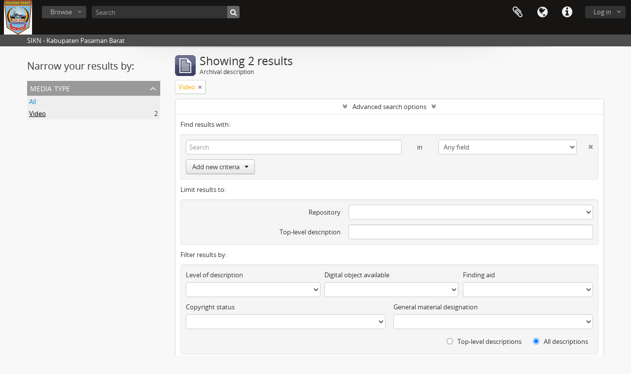

--- FILE ---
content_type: text/html; charset=utf-8
request_url: http://sikn.pasamanbaratkab.go.id/index.php/informationobject/browse?sort=referenceCode&mediatypes=138&showAdvanced=1&topLod=0&sortDir=asc
body_size: 8001
content:
<!DOCTYPE html>
<html lang="en" dir="ltr">
  <head>
        <meta http-equiv="Content-Type" content="text/html; charset=utf-8" />
<meta http-equiv="X-Ua-Compatible" content="IE=edge,chrome=1" />
    <meta name="title" content="SIKN - Kabupaten Pasaman Barat" />
<meta name="description" content="SIKN - Kabupaten Pasaman Barat" />
<meta name="viewport" content="initial-scale=1.0, user-scalable=no" />
    <title>SIKN - Kabupaten Pasaman Barat</title>
    <link rel="shortcut icon" href="/favicon.ico"/>
    <link href="/vendor/jquery-ui/jquery-ui.min.css" media="screen" rel="stylesheet" type="text/css" />
<link media="all" href="/plugins/arDominionPlugin/css/main.css" rel="stylesheet" type="text/css" />
            <script src="/vendor/jquery.js" type="text/javascript"></script>
<script src="/plugins/sfDrupalPlugin/vendor/drupal/misc/drupal.js" type="text/javascript"></script>
<script src="/vendor/yui/yahoo-dom-event/yahoo-dom-event.js" type="text/javascript"></script>
<script src="/vendor/yui/element/element-min.js" type="text/javascript"></script>
<script src="/vendor/yui/button/button-min.js" type="text/javascript"></script>
<script src="/vendor/modernizr.js" type="text/javascript"></script>
<script src="/vendor/jquery-ui/jquery-ui.min.js" type="text/javascript"></script>
<script src="/vendor/jquery.expander.js" type="text/javascript"></script>
<script src="/vendor/jquery.masonry.js" type="text/javascript"></script>
<script src="/vendor/jquery.imagesloaded.js" type="text/javascript"></script>
<script src="/vendor/bootstrap/js/bootstrap.js" type="text/javascript"></script>
<script src="/vendor/URI.js" type="text/javascript"></script>
<script src="/vendor/meetselva/attrchange.js" type="text/javascript"></script>
<script src="/js/qubit.js" type="text/javascript"></script>
<script src="/js/treeView.js" type="text/javascript"></script>
<script src="/js/clipboard.js" type="text/javascript"></script>
<script src="/vendor/yui/connection/connection-min.js" type="text/javascript"></script>
<script src="/vendor/yui/datasource/datasource-min.js" type="text/javascript"></script>
<script src="/vendor/yui/autocomplete/autocomplete-min.js" type="text/javascript"></script>
<script src="/js/autocomplete.js" type="text/javascript"></script>
<script src="/js/dominion.js" type="text/javascript"></script>
  <script type="text/javascript">
//<![CDATA[
jQuery.extend(Qubit, {"relativeUrlRoot":""});
//]]>
</script></head>
  <body class="yui-skin-sam informationobject browse">

    
    


<header id="top-bar">

      <a id="logo" rel="home" href="/index.php/" title=""><img alt="AtoM" src="/images/logo.png" /></a>  
  
  <nav>

    
  <div id="user-menu">
    <button class="top-item top-dropdown" data-toggle="dropdown" data-target="#"
      aria-expanded="false">
        Log in    </button>

    <div class="top-dropdown-container">

      <div class="top-dropdown-arrow">
        <div class="arrow"></div>
      </div>

      <div class="top-dropdown-header">
        <h2>Have an account?</h2>
      </div>

      <div class="top-dropdown-body">

        <form action="/index.php/user/login" method="post">
          <input type="hidden" name="next" value="http://sikn.pasamanbaratkab.go.id/index.php/informationobject/browse?sort=referenceCode&amp;mediatypes=138&amp;showAdvanced=1&amp;topLod=0&amp;sortDir=asc" id="next" />
          <div class="form-item form-item-email">
  <label for="email">Email <span class="form-required" title="This field is required.">*</span></label>
  <input type="text" name="email" id="email" />
  
</div>

          <div class="form-item form-item-password">
  <label for="password">Password <span class="form-required" title="This field is required.">*</span></label>
  <input type="password" name="password" autocomplete="off" id="password" />
  
</div>

          <button type="submit">Log in</button>

        </form>

      </div>

      <div class="top-dropdown-bottom"></div>

    </div>
  </div>


    <div id="quick-links-menu" data-toggle="tooltip" data-title="Quick links">

  <button class="top-item" data-toggle="dropdown" data-target="#" aria-expanded="false">Quick links</button>

  <div class="top-dropdown-container">

    <div class="top-dropdown-arrow">
      <div class="arrow"></div>
    </div>

    <div class="top-dropdown-header">
      <h2>Quick links</h2>
    </div>

    <div class="top-dropdown-body">
      <ul>
                              <li><a href="/index.php/" title="Home">Home</a></li>
                                        <li><a href="/index.php/about" title="About">About</a></li>
                                        <li><a href="/index.php/privacy" title="Privacy Policy">Privacy Policy</a></li>
                                        <li><a href="http://docs.accesstomemory.org/" title="Help">Help</a></li>
                                                                              </ul>
    </div>

    <div class="top-dropdown-bottom"></div>

  </div>

</div>

          <div id="language-menu" data-toggle="tooltip" data-title="Language">

  <button class="top-item" data-toggle="dropdown" data-target="#" aria-expanded="false">Language</button>

  <div class="top-dropdown-container">

    <div class="top-dropdown-arrow">
      <div class="arrow"></div>
    </div>

    <div class="top-dropdown-header">
      <h2>Language</h2>
    </div>

    <div class="top-dropdown-body">
      <ul>
                  <li class="active">
            <a href="/index.php/informationobject/browse?sf_culture=en&amp;sort=referenceCode&amp;mediatypes=138&amp;showAdvanced=1&amp;topLod=0&amp;sortDir=asc" title="English">English</a>          </li>
                  <li>
            <a href="/index.php/informationobject/browse?sf_culture=id&amp;sort=referenceCode&amp;mediatypes=138&amp;showAdvanced=1&amp;topLod=0&amp;sortDir=asc" title="Bahasa Indonesia">Bahasa Indonesia</a>          </li>
              </ul>
    </div>

    <div class="top-dropdown-bottom"></div>

  </div>

</div>
    
    <div id="clipboard-menu" data-toggle="tooltip" data-title="Clipboard" data-clipboard-status-url="/index.php/user/clipboardStatus" data-alert-message="Note: clipboard items unclipped in this page will be removed from the clipboard when the page is refreshed. You can re-select them now, or reload the page to remove them completely. Using the sort or print preview buttons will also cause a page reload - so anything currently deselected will be lost!">

  <button class="top-item" data-toggle="dropdown" data-target="#" aria-expanded="false">
    Clipboard  </button>

  <div class="top-dropdown-container">

    <div class="top-dropdown-arrow">
      <div class="arrow"></div>
    </div>

    <div class="top-dropdown-header">
      <h2>Clipboard</h2>
      <span id="count-block" data-information-object-label="Archival description" data-actor-object-label="Authority record" data-repository-object-label="Archival institution"></span>
    </div>

    <div class="top-dropdown-body">
      <ul>
        <li class="leaf" id="node_clearClipboard"><a href="/index.php/user/clipboardClear" title="Clear all selections">Clear all selections</a></li><li class="leaf" id="node_goToClipboard"><a href="/index.php/user/clipboard" title="Go to clipboard">Go to clipboard</a></li><li class="leaf" id="node_loadClipboard"><a href="/index.php/user/clipboardLoad" title="Load clipboard">Load clipboard</a></li><li class="leaf" id="node_saveClipboard"><a href="/index.php/user/clipboardSave" title="Save clipboard">Save clipboard</a></li>      </ul>
    </div>

    <div class="top-dropdown-bottom"></div>

  </div>

</div>

    
  </nav>

  <div id="search-bar">

    <div id="browse-menu">

  <button class="top-item top-dropdown" data-toggle="dropdown" data-target="#" aria-expanded="false">Browse</button>

  <div class="top-dropdown-container top-dropdown-container-right">

    <div class="top-dropdown-arrow">
      <div class="arrow"></div>
    </div>

    <div class="top-dropdown-header">
      <h2>Browse</h2>
    </div>

    <div class="top-dropdown-body">
      <ul>
        <li class="active leaf" id="node_browseInformationObjects"><a href="/index.php/informationobject/browse" title="Archival descriptions">Archival descriptions</a></li><li class="leaf" id="node_browseActors"><a href="/index.php/actor/browse" title="Authority records">Authority records</a></li><li class="leaf" id="node_browseRepositories"><a href="/index.php/repository/browse" title="Archival institutions">Archival institutions</a></li><li class="leaf" id="node_browseFunctions"><a href="/index.php/function/browse" title="Functions">Functions</a></li><li class="leaf" id="node_browseSubjects"><a href="/index.php/taxonomy/index/id/35" title="Subjects">Subjects</a></li><li class="leaf" id="node_browsePlaces"><a href="/index.php/taxonomy/index/id/42" title="Places">Places</a></li><li class="leaf" id="node_browseDigitalObjects"><a href="/index.php/informationobject/browse?view=card&amp;onlyMedia=1&amp;topLod=0" title="Digital objects">Digital objects</a></li>      </ul>
    </div>

    <div class="top-dropdown-bottom"></div>

  </div>

</div>

    <div id="search-form-wrapper" role="search">

  <h2>Search</h2>

  <form action="/index.php/informationobject/browse" data-autocomplete="/index.php/search/autocomplete" autocomplete="off">

    <input type="hidden" name="topLod" value="0"/>
    <input type="hidden" name="sort" value="relevance"/>

          <input type="text" name="query" value="" placeholder="Search"/>
    
    <button><span>Search</span></button>

    <div id="search-realm" class="search-popover">

      
        <div>
          <label>
                          <input name="repos" type="radio" value checked="checked" data-placeholder="Search">
                        Global search          </label>
        </div>

        
        
      
      <div class="search-realm-advanced">
        <a href="/index.php/informationobject/browse?showAdvanced=1&topLod=0">
          Advanced search&nbsp;&raquo;
        </a>
      </div>

    </div>

  </form>

</div>

  </div>

  
</header>

  <div id="site-slogan">
    <div class="container">
      <div class="row">
        <div class="span12">
          <span>SIKN - Kabupaten Pasaman Barat</span>
        </div>
      </div>
    </div>
  </div>

    
    <div id="wrapper" class="container" role="main">

      
        
      <div class="row">

        <div class="span3">

          <div id="sidebar">

            
    <section id="facets">

      <div class="visible-phone facets-header">
        <a class="x-btn btn-wide">
          <i class="fa fa-filter"></i>
          Filters        </a>
      </div>

      <div class="content">

        
        <h2>Narrow your results by:</h2>

        
        
                          
        
        
        
        
        
        
        
<section class="facet open">
  <div class="facet-header">
    <h3><a href="#" aria-expanded="1">Media type</a></h3>
  </div>

  <div class="facet-body" id="#facet-mediaTypes">
    <ul>

      
              <li >
          <a title="All" href="/index.php/informationobject/browse?sort=referenceCode&amp;showAdvanced=1&amp;topLod=0&amp;sortDir=asc">All</a>        </li>
      
              
        <li class="active">
          <a title="Video" href="/index.php/informationobject/browse?mediatypes=138&amp;sort=referenceCode&amp;showAdvanced=1&amp;topLod=0&amp;sortDir=asc">Video<span>, 2 results</span></a>          <span class="facet-count" aria-hidden="true">2</span>
        </li>
      
    </ul>
  </div>
</section>

      </div>

    </section>

  
          </div>

        </div>

        <div class="span9">

          <div id="main-column">

              
  <div class="multiline-header">
    <img alt="" src="/images/icons-large/icon-archival.png" />    <h1 aria-describedby="results-label">
              Showing 2 results          </h1>
    <span class="sub" id="results-label">Archival description</span>
  </div>

            
  <section class="header-options">

    
                    <span class="search-filter">
      Video    <a href="/index.php/informationobject/browse?sort=referenceCode&showAdvanced=1&topLod=0&sortDir=asc" class="remove-filter"><i class="fa fa-times"></i></a>
</span>
              
  </section>


            
  <section class="advanced-search-section">

  <a href="#" class="advanced-search-toggle open" aria-expanded="true">Advanced search options</a>

  <div class="advanced-search animateNicely" >

    <form name="advanced-search-form" method="get" action="/index.php/informationobject/browse">
              <input type="hidden" name="sort" value="referenceCode"/>
              <input type="hidden" name="mediatypes" value="138"/>
      
      <p>Find results with:</p>

      <div class="criteria">

        
          
        
        
        <div class="criterion">

          <select class="boolean" name="so0">
            <option value="and">and</option>
            <option value="or">or</option>
            <option value="not">not</option>
          </select>

          <input class="query" type="text" placeholder="Search" name="sq0"/>

          <span>in</span>

          <select class="field" name="sf0">
            <option value="">Any field</option>
            <option value="title">Title</option>
                          <option value="archivalHistory">Archival history</option>
                        <option value="scopeAndContent">Scope and content</option>
            <option value="extentAndMedium">Extent and medium</option>
            <option value="subject">Subject access points</option>
            <option value="name">Name access points</option>
            <option value="place">Place access points</option>
            <option value="genre">Genre access points</option>
            <option value="identifier">Identifier</option>
            <option value="referenceCode">Reference code</option>
            <option value="digitalObjectTranscript">Digital object text</option>
            <option value="findingAidTranscript">Finding aid text</option>
            <option value="creator">Creator</option>
            <option value="allExceptFindingAidTranscript">Any field except finding aid text</option>
          </select>

          <a href="#" class="delete-criterion"><i class="fa fa-times"></i></a>

        </div>

        <div class="add-new-criteria">
          <div class="btn-group">
            <a class="btn dropdown-toggle" data-toggle="dropdown" href="#">
              Add new criteria<span class="caret"></span>
            </a>
            <ul class="dropdown-menu">
              <li><a href="#" id="add-criterion-and">And</a></li>
              <li><a href="#" id="add-criterion-or">Or</a></li>
              <li><a href="#" id="add-criterion-not">Not</a></li>
            </ul>
          </div>
        </div>

      </div>

      <p>Limit results to:</p>

      <div class="criteria">

                  <div class="filter-row">
            <div class="filter">
              <div class="form-item form-item-repos">
  <label for="repos">Repository</label>
  <select name="repos" id="repos">
<option value="" selected="selected"></option>
<option value="17281"></option>
<option value="17282"></option>
<option value="17283"></option>
<option value="17284"></option>
<option value="17285"></option>
<option value="11809">ARSIP STATIS</option>
<option value="17433">BADAN KEUANGAN DAN ASET DAERAH</option>
<option value="17887">BADAN PENDAPATAN DAN DAERAH</option>
<option value="547">Buya lubuak landua</option>
<option value="17279">Dinas kearsipan</option>
<option value="17297">Dinas kearsipan</option>
<option value="445">Dinas Kearsipan dan Perpustakaan Kabupaten Pasaman Barat</option>
<option value="17403">DINAS KEPEMUDAAN DAN OLAHRAGA</option>
<option value="17057">DINAS KEPENDUDUKAN DAN CATATAN SIPIL</option>
<option value="17204">DINAS KESEHATAN KABUPATEN PASAMAN BARAT</option>
<option value="17315">DINAS KOMUNIKASI DAN INFORMATIKA</option>
<option value="17409">DINAS LINGKUNGAN HIDUP</option>
<option value="17667">DINAS PEKERJAAN UMUM DAN PENATAAN RUANG</option>
<option value="17257">DINAS PENANAMAN MODAL DAN PELAYANAN TERPADU SATU PINTU</option>
<option value="17327">DINAS PENGENDALIAN PENDUDUK KELUARGA BERENCANA PEMBERDAYAAN PEREMPUAN DAN PERLINDUNGAN ANAK</option>
<option value="17321">DINAS PERDAGANGAN DAN KOPERASI USAHA KECIL DAN MENENGAH</option>
<option value="18162">Dinas Perhubungan Pasaman Barat</option>
<option value="17600">DINAS PERKEBUNAN</option>
<option value="18169">Dinas Sosial Kabupaten Pasaman Barat</option>
<option value="17592">DINAS TANAMAN PANGAN DAN HORTIKULTURA</option>
<option value="17596">DINAS TANAMAN PANGAN DAN HORTIKULTURA</option>
<option value="18567">DINAS TENAGA KERJA</option>
<option value="17159">INSPEKTORAT</option>
<option value="18771">KECAMATAN PASAMAN</option>
<option value="18950">KECAMATAN RANAH BATAHAN</option>
<option value="1830">Kecamatan Sungai Aur</option>
<option value="18940">KECAMATAN SUNGAI BEREMAS</option>
<option value="18776">KESATUAN BANGSA DAN POLITIK</option>
<option value="16988">Khasanah Arsip Dinas Kearsipan dan Pustaka</option>
<option value="17750">KHASANAH ARSIP STATIS BAPPELITBANGDA</option>
<option value="18374">KHASANAH ARSIP STATIS BKPSDM</option>
<option value="17787">Khasanah Arsip Statis Dinas Pekerjaan Umum dan Penataan Ruang</option>
<option value="17756">KHASANAH ARSIP STATIS DINAS PERKIMTAN</option>
<option value="17113">KHASANAH ARSIP STATIS SEKRETARIAT DAERAH BAGIAN ADMINISTRASI PEMBANGUNAN</option>
<option value="17106">KHASANAH ARSIP STATIS SEKRETARIAT DAERAH BAGIAN PEREKONOMIAN</option>
<option value="12252">KHAZANAH ARSIP DINAS PENDIDIKAN</option>
<option value="11807">KHAZANAH ARSIP DISKOMINFO PASAMAN BARAT</option>
<option value="12771">Khazanah Arsip Lembah Melintang</option>
<option value="12230">KHAZANAH ARSIP STATIS BAGIAN UMUM</option>
<option value="12339">KHAZANAH ARSIP STATIS BPBD</option>
<option value="12288">Khazanah Arsip Statis DInas  Perhubungan</option>
<option value="12489">Khazanah Arsip Statis Dinas Ketahanan Pangan</option>
<option value="12328">KHAZANAH ARSIP STATIS DINAS KOPERASI</option>
<option value="12416">Khazanah Arsip Statis Dinas Lingkungan Hidup</option>
<option value="12268">KHAZANAH ARSIP STATIS DINAS PARIWISATA</option>
<option value="12412">Khazanah Arsip Statis Dinas Pemberdayaan Masyarakat dan Nagari</option>
<option value="12333">Khazanah Arsip Statis Dinas Pemberdayaan Masyarakat dan Nagari</option>
<option value="12318">Khazanah Arsip Statis Dinas Perikanan</option>
<option value="12538">Khazanah Arsip Statis Dinas Perkebunan</option>
<option value="12510">Khazanah Arsip Statis Dinas Perumahan dan Pemukiman</option>
<option value="12323">Khazanah Arsip Statis Dinas Sosial</option>
<option value="1904">KHAZANAH ARSIP STATIS KECAMATAN GUNUNG TULEH</option>
<option value="1551">KHAZANAH ARSIP STATIS KECAMATAN KINALI</option>
<option value="12767">Khazanah Arsip Statis Kecamatan Koto Balingka</option>
<option value="1575">KHAZANAH ARSIP STATIS KECAMATAN LUHAK NANDUO</option>
<option value="1608">KHAZANAH ARSIP STATIS KECAMATAN SASAK RANAH PESISIR</option>
<option value="12421">Khazanah Arsip Statis Sekretariat DPRD</option>
<option value="1955">KHAZANAH KECAMATAN TALAMAU</option>
<option value="17664">PERKIMTAN</option>
<option value="18580">RUMAH SAKIT UMUM DAERAH (RSUD)</option>
<option value="17360">SATUAN POLISI PAMONG PRAJA DAN KEBAKARAN</option>
<option value="17051">SEKRETARIAT DAERAH BAGIAN HUKUM</option>
<option value="17197">SEKRETARIAT DAERAH BAGIAN KEUANGAN</option>
<option value="17166">SEKRETARIAT DAERAH BAGIAN ORGANISASI</option>
<option value="17104">SEKRETARIAT DAERAH BAGIAN PEREKONOMIAN</option>
<option value="17136">SEKRETARIAT DAERAH BAGIAN PROTOKOL DAN KOMUNIKASI PIMPINAN</option>
<option value="17120">SEKRETARIAT DAERAH BAGIAN SUMBER DAYA ALAM</option>
<option value="17031">SEKRETARIAT DAERAH BAGIAN TATA PEMERINTAHAN</option>
</select>
  
</div>
            </div>
          </div>
        
        <div class="filter-row">
          <div class="filter">
            <label for="collection">Top-level description</label>            <select name="collection" class="form-autocomplete" id="collection">

</select>            <input class="list" type="hidden" value="/index.php/informationobject/autocomplete?parent=1&filterDrafts=1"/>
          </div>
        </div>

      </div>

      <p>Filter results by:</p>

      <div class="criteria">

        <div class="filter-row triple">

          <div class="filter-left">
            <div class="form-item form-item-levels">
  <label for="levels">Level of description</label>
  <select name="levels" id="levels">
<option value="" selected="selected"></option>
<option value="233">Collection</option>
<option value="236">File</option>
<option value="231">Fonds</option>
<option value="237">Item</option>
<option value="294">Part</option>
<option value="429">Record group</option>
<option value="234">Series</option>
<option value="232">Subfonds</option>
<option value="235">Subseries</option>
</select>
  
</div>
          </div>

          <div class="filter-center">
            <div class="form-item form-item-onlyMedia">
  <label for="onlyMedia">Digital object available</label>
  <select name="onlyMedia" id="onlyMedia">
<option value="" selected="selected"></option>
<option value="1">Yes</option>
<option value="0">No</option>
</select>
  
</div>
          </div>

          <div class="filter-right">
            <div class="form-item form-item-findingAidStatus">
  <label for="findingAidStatus">Finding aid</label>
  <select name="findingAidStatus" id="findingAidStatus">
<option value="" selected="selected"></option>
<option value="yes">Yes</option>
<option value="no">No</option>
<option value="generated">Generated</option>
<option value="uploaded">Uploaded</option>
</select>
  
</div>
          </div>

        </div>

                
                  <div class="filter-row">

                          <div class="filter-left">
                <div class="form-item form-item-copyrightStatus">
  <label for="copyrightStatus">Copyright status</label>
  <select name="copyrightStatus" id="copyrightStatus">
<option value="" selected="selected"></option>
<option value="346">Public domain</option>
<option value="345">Under copyright</option>
<option value="347">Unknown</option>
</select>
  
</div>
              </div>
            
                          <div class="filter-right">
                <div class="form-item form-item-materialType">
  <label for="materialType">General material designation</label>
  <select name="materialType" id="materialType">
<option value="" selected="selected"></option>
<option value="271">Architectural drawing</option>
<option value="272">Cartographic material</option>
<option value="273">Graphic material</option>
<option value="274">Moving images</option>
<option value="275">Multiple media</option>
<option value="276">Object</option>
<option value="277">Philatelic record</option>
<option value="278">Sound recording</option>
<option value="279">Technical drawing</option>
<option value="280">Textual record</option>
</select>
  
</div>
              </div>
            
          </div>
        
        <div class="filter-row">

          <div class="lod-filter">
            <label>
              <input type="radio" name="topLod" value="1" >
              Top-level descriptions            </label>
            <label>
              <input type="radio" name="topLod" value="0" checked>
              All descriptions            </label>
          </div>

        </div>

      </div>

      <p>Filter by date range:</p>

      <div class="criteria">

        <div class="filter-row">

          <div class="start-date">
            <div class="form-item form-item-startDate">
  <label for="startDate">Start</label>
  <input placeholder="YYYY-MM-DD" type="text" name="startDate" id="startDate" />
  
</div>
          </div>

          <div class="end-date">
            <div class="form-item form-item-endDate">
  <label for="endDate">End</label>
  <input placeholder="YYYY-MM-DD" type="text" name="endDate" id="endDate" />
  
</div>
          </div>

          <div class="date-type">
            <label>
              <input type="radio" name="rangeType" value="inclusive" checked>
              Overlapping            </label>
            <label>
              <input type="radio" name="rangeType" value="exact" >
              Exact            </label>
          </div>

          <a href="#" class="date-range-help-icon" aria-expanded="false"><i class="fa fa-question-circle"></i></a>

        </div>

        <div class="alert alert-info date-range-help animateNicely">
          Use these options to specify how the date range returns results. "Exact" means that the start and end dates of descriptions returned must fall entirely within the date range entered. "Overlapping" means that any description whose start or end dates touch or overlap the target date range will be returned.        </div>

      </div>

      <section class="actions">
        <input type="submit" class="c-btn c-btn-submit" value="Search"/>
        <input type="button" class="reset c-btn c-btn-delete" value="Reset"/>
      </section>

    </form>

  </div>

</section>

  
    <section class="browse-options">
      <a  href="/index.php/informationobject/browse?sort=referenceCode&mediatypes=138&showAdvanced=1&topLod=0&sortDir=asc&media=print">
  <i class="fa fa-print"></i>
  Print preview</a>

      
      
      <span>
        <span class="view-header-label">View:</span>

<div class="btn-group">
  <a class="btn fa fa-th-large " href="/index.php/informationobject/browse?view=card&amp;sort=referenceCode&amp;mediatypes=138&amp;showAdvanced=1&amp;topLod=0&amp;sortDir=asc" title=" "> </a>
  <a class="btn fa fa-list active" href="/index.php/informationobject/browse?view=table&amp;sort=referenceCode&amp;mediatypes=138&amp;showAdvanced=1&amp;topLod=0&amp;sortDir=asc" title=" "> </a></div>
      </span>

      <div class="pickers">
        <div id="sort-header">
  <div class="sort-options">

    <label>Sort by:</label>

    <div class="dropdown">

      <div class="dropdown-selected">
                                  <span>Reference code</span>
                  
      </div>

      <ul class="dropdown-options">

        <span class="pointer"></span>

                  <li>
                        <a href="/index.php/informationobject/browse?sort=lastUpdated&mediatypes=138&showAdvanced=1&topLod=0&sortDir=asc" data-order="lastUpdated">
              <span>Date modified</span>
            </a>
          </li>
                  <li>
                        <a href="/index.php/informationobject/browse?sort=alphabetic&mediatypes=138&showAdvanced=1&topLod=0&sortDir=asc" data-order="alphabetic">
              <span>Title</span>
            </a>
          </li>
                  <li>
                        <a href="/index.php/informationobject/browse?sort=relevance&mediatypes=138&showAdvanced=1&topLod=0&sortDir=asc" data-order="relevance">
              <span>Relevance</span>
            </a>
          </li>
                  <li>
                        <a href="/index.php/informationobject/browse?sort=identifier&mediatypes=138&showAdvanced=1&topLod=0&sortDir=asc" data-order="identifier">
              <span>Identifier</span>
            </a>
          </li>
                  <li>
                        <a href="/index.php/informationobject/browse?sort=startDate&mediatypes=138&showAdvanced=1&topLod=0&sortDir=asc" data-order="startDate">
              <span>Start date</span>
            </a>
          </li>
                  <li>
                        <a href="/index.php/informationobject/browse?sort=endDate&mediatypes=138&showAdvanced=1&topLod=0&sortDir=asc" data-order="endDate">
              <span>End date</span>
            </a>
          </li>
              </ul>
    </div>
  </div>
</div>

<div id="sort-header">
  <div class="sort-options">

    <label>Direction:</label>

    <div class="dropdown">

      <div class="dropdown-selected">
                                  <span>Ascending</span>
                  
      </div>

      <ul class="dropdown-options">

        <span class="pointer"></span>

                  <li>
                        <a href="/index.php/informationobject/browse?sortDir=desc&sort=referenceCode&mediatypes=138&showAdvanced=1&topLod=0" data-order="desc">
              <span>Descending</span>
            </a>
          </li>
              </ul>
    </div>
  </div>
</div>
      </div>
    </section>

    <div id="content" class="browse-content">
              <div class="search-result media-summary">
          <p>
            2 results with digital objects                                    <a href="/index.php/informationobject/browse?sort=referenceCode&mediatypes=138&showAdvanced=1&topLod=0&sortDir=asc&onlyMedia=1">
              <i class="fa fa-search"></i>
              Show results with digital objects            </a>
          </p>
        </div>
      
                    
  <article class="search-result has-preview">

      <div class="search-result-preview">
      <a href="/index.php/18-1">
        <div class="preview-container">
                      <img alt="18 1" src="/uploads/r/dinas-kearsipan-dan-perpustakaan-kabupaten-pasaman-barat/f/2/2/f221466481e1980a5734ab7bfdd7679622334fd21d0ffffdd70b59c824837e05/18_142.jpg" />                  </div>
      </a>
    </div>
  
  <div class="search-result-description">

    <p class="title"><a href="/index.php/18-1" title="18 1">18 1</a></p>

    <button class="clipboard"
  data-clipboard-url="/index.php/user/clipboardToggleSlug"
  data-clipboard-slug="18-1"
  data-toggle="tooltip"  data-title="Add to clipboard"
  data-alt-title="Remove from clipboard">
  Add to clipboard</button>

    <ul class="result-details">

      
      
      
                    <p>Part of <a href="/index.php/arsip-statis-kabupaten-pasaman-barat" title="Khasanah Arsip Statis Kabupaten Pasaman Barat">Khasanah Arsip Statis Kabupaten Pasaman Barat</a></p>
          </ul>

          <div class="scope-and-content"></div>
    
    
  </div>

</article>
      
  <article class="search-result has-preview">

      <div class="search-result-preview">
      <a href="/index.php/39-1">
        <div class="preview-container">
                      <img alt="39 1" src="/uploads/r/dinas-kearsipan-dan-perpustakaan-kabupaten-pasaman-barat/9/9/7/99725cd5065307eccd44b188d30744c0aa20ff38e0eff15fa59e88d30e9b813b/39_2_142.jpg" />                  </div>
      </a>
    </div>
  
  <div class="search-result-description">

    <p class="title"><a href="/index.php/39-1" title="39 1">39 1</a></p>

    <button class="clipboard"
  data-clipboard-url="/index.php/user/clipboardToggleSlug"
  data-clipboard-slug="39-1"
  data-toggle="tooltip"  data-title="Add to clipboard"
  data-alt-title="Remove from clipboard">
  Add to clipboard</button>

    <ul class="result-details">

      
      
      
                    <p>Part of <a href="/index.php/arsip-statis-kabupaten-pasaman-barat" title="Khasanah Arsip Statis Kabupaten Pasaman Barat">Khasanah Arsip Statis Kabupaten Pasaman Barat</a></p>
          </ul>

          <div class="scope-and-content"></div>
    
    
  </div>

</article>
            </div>

  

                  
          </div>

        </div>

      </div>

    </div>

    
    <footer>

  
  
  <div id="print-date">
    Printed: 2026-01-20  </div>

</footer>


  </body>
</html>
